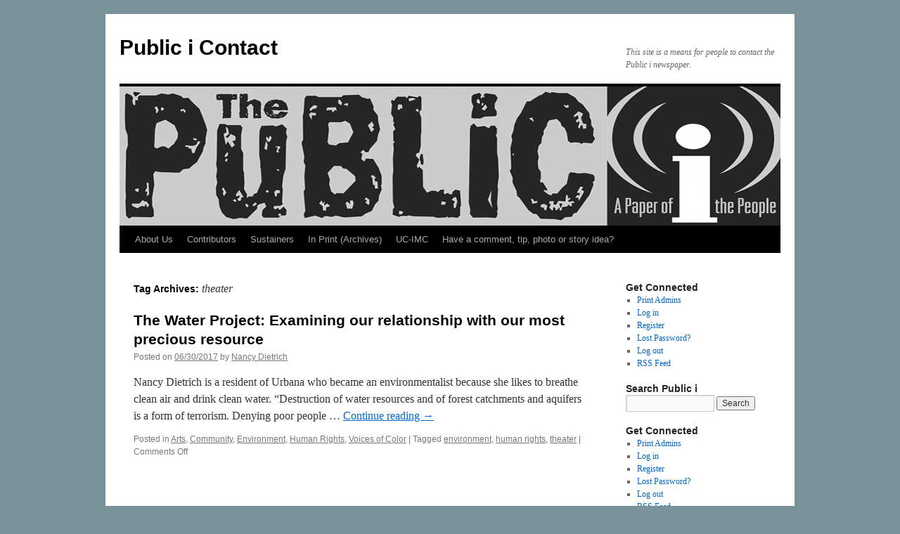

--- FILE ---
content_type: text/html; charset=UTF-8
request_url: https://publici.ucimc.org/tag/theater/
body_size: 8318
content:
<!DOCTYPE html>
<html lang="en-US">
<head>
<meta charset="UTF-8" />
<title>
theater | Public i Contact	</title>
<link rel="profile" href="http://gmpg.org/xfn/11" />
<link rel="stylesheet" type="text/css" media="all" href="https://publici.ucimc.org/wp-content/themes/twentyten/style.css?ver=20190507" />
<link rel="pingback" href="https://publici.ucimc.org/xmlrpc.php">
<meta name='robots' content='max-image-preview:large' />
<link rel="alternate" type="application/rss+xml" title="Public i Contact &raquo; Feed" href="https://publici.ucimc.org/feed/" />
<link rel="alternate" type="application/rss+xml" title="Public i Contact &raquo; Comments Feed" href="https://publici.ucimc.org/comments/feed/" />
<link rel="alternate" type="application/rss+xml" title="Public i Contact &raquo; theater Tag Feed" href="https://publici.ucimc.org/tag/theater/feed/" />
<style id='wp-img-auto-sizes-contain-inline-css' type='text/css'>
img:is([sizes=auto i],[sizes^="auto," i]){contain-intrinsic-size:3000px 1500px}
/*# sourceURL=wp-img-auto-sizes-contain-inline-css */
</style>
<style id='wp-emoji-styles-inline-css' type='text/css'>

	img.wp-smiley, img.emoji {
		display: inline !important;
		border: none !important;
		box-shadow: none !important;
		height: 1em !important;
		width: 1em !important;
		margin: 0 0.07em !important;
		vertical-align: -0.1em !important;
		background: none !important;
		padding: 0 !important;
	}
/*# sourceURL=wp-emoji-styles-inline-css */
</style>
<style id='wp-block-library-inline-css' type='text/css'>
:root{--wp-block-synced-color:#7a00df;--wp-block-synced-color--rgb:122,0,223;--wp-bound-block-color:var(--wp-block-synced-color);--wp-editor-canvas-background:#ddd;--wp-admin-theme-color:#007cba;--wp-admin-theme-color--rgb:0,124,186;--wp-admin-theme-color-darker-10:#006ba1;--wp-admin-theme-color-darker-10--rgb:0,107,160.5;--wp-admin-theme-color-darker-20:#005a87;--wp-admin-theme-color-darker-20--rgb:0,90,135;--wp-admin-border-width-focus:2px}@media (min-resolution:192dpi){:root{--wp-admin-border-width-focus:1.5px}}.wp-element-button{cursor:pointer}:root .has-very-light-gray-background-color{background-color:#eee}:root .has-very-dark-gray-background-color{background-color:#313131}:root .has-very-light-gray-color{color:#eee}:root .has-very-dark-gray-color{color:#313131}:root .has-vivid-green-cyan-to-vivid-cyan-blue-gradient-background{background:linear-gradient(135deg,#00d084,#0693e3)}:root .has-purple-crush-gradient-background{background:linear-gradient(135deg,#34e2e4,#4721fb 50%,#ab1dfe)}:root .has-hazy-dawn-gradient-background{background:linear-gradient(135deg,#faaca8,#dad0ec)}:root .has-subdued-olive-gradient-background{background:linear-gradient(135deg,#fafae1,#67a671)}:root .has-atomic-cream-gradient-background{background:linear-gradient(135deg,#fdd79a,#004a59)}:root .has-nightshade-gradient-background{background:linear-gradient(135deg,#330968,#31cdcf)}:root .has-midnight-gradient-background{background:linear-gradient(135deg,#020381,#2874fc)}:root{--wp--preset--font-size--normal:16px;--wp--preset--font-size--huge:42px}.has-regular-font-size{font-size:1em}.has-larger-font-size{font-size:2.625em}.has-normal-font-size{font-size:var(--wp--preset--font-size--normal)}.has-huge-font-size{font-size:var(--wp--preset--font-size--huge)}.has-text-align-center{text-align:center}.has-text-align-left{text-align:left}.has-text-align-right{text-align:right}.has-fit-text{white-space:nowrap!important}#end-resizable-editor-section{display:none}.aligncenter{clear:both}.items-justified-left{justify-content:flex-start}.items-justified-center{justify-content:center}.items-justified-right{justify-content:flex-end}.items-justified-space-between{justify-content:space-between}.screen-reader-text{border:0;clip-path:inset(50%);height:1px;margin:-1px;overflow:hidden;padding:0;position:absolute;width:1px;word-wrap:normal!important}.screen-reader-text:focus{background-color:#ddd;clip-path:none;color:#444;display:block;font-size:1em;height:auto;left:5px;line-height:normal;padding:15px 23px 14px;text-decoration:none;top:5px;width:auto;z-index:100000}html :where(.has-border-color){border-style:solid}html :where([style*=border-top-color]){border-top-style:solid}html :where([style*=border-right-color]){border-right-style:solid}html :where([style*=border-bottom-color]){border-bottom-style:solid}html :where([style*=border-left-color]){border-left-style:solid}html :where([style*=border-width]){border-style:solid}html :where([style*=border-top-width]){border-top-style:solid}html :where([style*=border-right-width]){border-right-style:solid}html :where([style*=border-bottom-width]){border-bottom-style:solid}html :where([style*=border-left-width]){border-left-style:solid}html :where(img[class*=wp-image-]){height:auto;max-width:100%}:where(figure){margin:0 0 1em}html :where(.is-position-sticky){--wp-admin--admin-bar--position-offset:var(--wp-admin--admin-bar--height,0px)}@media screen and (max-width:600px){html :where(.is-position-sticky){--wp-admin--admin-bar--position-offset:0px}}

/*# sourceURL=wp-block-library-inline-css */
</style><style id='global-styles-inline-css' type='text/css'>
:root{--wp--preset--aspect-ratio--square: 1;--wp--preset--aspect-ratio--4-3: 4/3;--wp--preset--aspect-ratio--3-4: 3/4;--wp--preset--aspect-ratio--3-2: 3/2;--wp--preset--aspect-ratio--2-3: 2/3;--wp--preset--aspect-ratio--16-9: 16/9;--wp--preset--aspect-ratio--9-16: 9/16;--wp--preset--color--black: #000;--wp--preset--color--cyan-bluish-gray: #abb8c3;--wp--preset--color--white: #fff;--wp--preset--color--pale-pink: #f78da7;--wp--preset--color--vivid-red: #cf2e2e;--wp--preset--color--luminous-vivid-orange: #ff6900;--wp--preset--color--luminous-vivid-amber: #fcb900;--wp--preset--color--light-green-cyan: #7bdcb5;--wp--preset--color--vivid-green-cyan: #00d084;--wp--preset--color--pale-cyan-blue: #8ed1fc;--wp--preset--color--vivid-cyan-blue: #0693e3;--wp--preset--color--vivid-purple: #9b51e0;--wp--preset--color--blue: #0066cc;--wp--preset--color--medium-gray: #666;--wp--preset--color--light-gray: #f1f1f1;--wp--preset--gradient--vivid-cyan-blue-to-vivid-purple: linear-gradient(135deg,rgb(6,147,227) 0%,rgb(155,81,224) 100%);--wp--preset--gradient--light-green-cyan-to-vivid-green-cyan: linear-gradient(135deg,rgb(122,220,180) 0%,rgb(0,208,130) 100%);--wp--preset--gradient--luminous-vivid-amber-to-luminous-vivid-orange: linear-gradient(135deg,rgb(252,185,0) 0%,rgb(255,105,0) 100%);--wp--preset--gradient--luminous-vivid-orange-to-vivid-red: linear-gradient(135deg,rgb(255,105,0) 0%,rgb(207,46,46) 100%);--wp--preset--gradient--very-light-gray-to-cyan-bluish-gray: linear-gradient(135deg,rgb(238,238,238) 0%,rgb(169,184,195) 100%);--wp--preset--gradient--cool-to-warm-spectrum: linear-gradient(135deg,rgb(74,234,220) 0%,rgb(151,120,209) 20%,rgb(207,42,186) 40%,rgb(238,44,130) 60%,rgb(251,105,98) 80%,rgb(254,248,76) 100%);--wp--preset--gradient--blush-light-purple: linear-gradient(135deg,rgb(255,206,236) 0%,rgb(152,150,240) 100%);--wp--preset--gradient--blush-bordeaux: linear-gradient(135deg,rgb(254,205,165) 0%,rgb(254,45,45) 50%,rgb(107,0,62) 100%);--wp--preset--gradient--luminous-dusk: linear-gradient(135deg,rgb(255,203,112) 0%,rgb(199,81,192) 50%,rgb(65,88,208) 100%);--wp--preset--gradient--pale-ocean: linear-gradient(135deg,rgb(255,245,203) 0%,rgb(182,227,212) 50%,rgb(51,167,181) 100%);--wp--preset--gradient--electric-grass: linear-gradient(135deg,rgb(202,248,128) 0%,rgb(113,206,126) 100%);--wp--preset--gradient--midnight: linear-gradient(135deg,rgb(2,3,129) 0%,rgb(40,116,252) 100%);--wp--preset--font-size--small: 13px;--wp--preset--font-size--medium: 20px;--wp--preset--font-size--large: 36px;--wp--preset--font-size--x-large: 42px;--wp--preset--spacing--20: 0.44rem;--wp--preset--spacing--30: 0.67rem;--wp--preset--spacing--40: 1rem;--wp--preset--spacing--50: 1.5rem;--wp--preset--spacing--60: 2.25rem;--wp--preset--spacing--70: 3.38rem;--wp--preset--spacing--80: 5.06rem;--wp--preset--shadow--natural: 6px 6px 9px rgba(0, 0, 0, 0.2);--wp--preset--shadow--deep: 12px 12px 50px rgba(0, 0, 0, 0.4);--wp--preset--shadow--sharp: 6px 6px 0px rgba(0, 0, 0, 0.2);--wp--preset--shadow--outlined: 6px 6px 0px -3px rgb(255, 255, 255), 6px 6px rgb(0, 0, 0);--wp--preset--shadow--crisp: 6px 6px 0px rgb(0, 0, 0);}:where(.is-layout-flex){gap: 0.5em;}:where(.is-layout-grid){gap: 0.5em;}body .is-layout-flex{display: flex;}.is-layout-flex{flex-wrap: wrap;align-items: center;}.is-layout-flex > :is(*, div){margin: 0;}body .is-layout-grid{display: grid;}.is-layout-grid > :is(*, div){margin: 0;}:where(.wp-block-columns.is-layout-flex){gap: 2em;}:where(.wp-block-columns.is-layout-grid){gap: 2em;}:where(.wp-block-post-template.is-layout-flex){gap: 1.25em;}:where(.wp-block-post-template.is-layout-grid){gap: 1.25em;}.has-black-color{color: var(--wp--preset--color--black) !important;}.has-cyan-bluish-gray-color{color: var(--wp--preset--color--cyan-bluish-gray) !important;}.has-white-color{color: var(--wp--preset--color--white) !important;}.has-pale-pink-color{color: var(--wp--preset--color--pale-pink) !important;}.has-vivid-red-color{color: var(--wp--preset--color--vivid-red) !important;}.has-luminous-vivid-orange-color{color: var(--wp--preset--color--luminous-vivid-orange) !important;}.has-luminous-vivid-amber-color{color: var(--wp--preset--color--luminous-vivid-amber) !important;}.has-light-green-cyan-color{color: var(--wp--preset--color--light-green-cyan) !important;}.has-vivid-green-cyan-color{color: var(--wp--preset--color--vivid-green-cyan) !important;}.has-pale-cyan-blue-color{color: var(--wp--preset--color--pale-cyan-blue) !important;}.has-vivid-cyan-blue-color{color: var(--wp--preset--color--vivid-cyan-blue) !important;}.has-vivid-purple-color{color: var(--wp--preset--color--vivid-purple) !important;}.has-black-background-color{background-color: var(--wp--preset--color--black) !important;}.has-cyan-bluish-gray-background-color{background-color: var(--wp--preset--color--cyan-bluish-gray) !important;}.has-white-background-color{background-color: var(--wp--preset--color--white) !important;}.has-pale-pink-background-color{background-color: var(--wp--preset--color--pale-pink) !important;}.has-vivid-red-background-color{background-color: var(--wp--preset--color--vivid-red) !important;}.has-luminous-vivid-orange-background-color{background-color: var(--wp--preset--color--luminous-vivid-orange) !important;}.has-luminous-vivid-amber-background-color{background-color: var(--wp--preset--color--luminous-vivid-amber) !important;}.has-light-green-cyan-background-color{background-color: var(--wp--preset--color--light-green-cyan) !important;}.has-vivid-green-cyan-background-color{background-color: var(--wp--preset--color--vivid-green-cyan) !important;}.has-pale-cyan-blue-background-color{background-color: var(--wp--preset--color--pale-cyan-blue) !important;}.has-vivid-cyan-blue-background-color{background-color: var(--wp--preset--color--vivid-cyan-blue) !important;}.has-vivid-purple-background-color{background-color: var(--wp--preset--color--vivid-purple) !important;}.has-black-border-color{border-color: var(--wp--preset--color--black) !important;}.has-cyan-bluish-gray-border-color{border-color: var(--wp--preset--color--cyan-bluish-gray) !important;}.has-white-border-color{border-color: var(--wp--preset--color--white) !important;}.has-pale-pink-border-color{border-color: var(--wp--preset--color--pale-pink) !important;}.has-vivid-red-border-color{border-color: var(--wp--preset--color--vivid-red) !important;}.has-luminous-vivid-orange-border-color{border-color: var(--wp--preset--color--luminous-vivid-orange) !important;}.has-luminous-vivid-amber-border-color{border-color: var(--wp--preset--color--luminous-vivid-amber) !important;}.has-light-green-cyan-border-color{border-color: var(--wp--preset--color--light-green-cyan) !important;}.has-vivid-green-cyan-border-color{border-color: var(--wp--preset--color--vivid-green-cyan) !important;}.has-pale-cyan-blue-border-color{border-color: var(--wp--preset--color--pale-cyan-blue) !important;}.has-vivid-cyan-blue-border-color{border-color: var(--wp--preset--color--vivid-cyan-blue) !important;}.has-vivid-purple-border-color{border-color: var(--wp--preset--color--vivid-purple) !important;}.has-vivid-cyan-blue-to-vivid-purple-gradient-background{background: var(--wp--preset--gradient--vivid-cyan-blue-to-vivid-purple) !important;}.has-light-green-cyan-to-vivid-green-cyan-gradient-background{background: var(--wp--preset--gradient--light-green-cyan-to-vivid-green-cyan) !important;}.has-luminous-vivid-amber-to-luminous-vivid-orange-gradient-background{background: var(--wp--preset--gradient--luminous-vivid-amber-to-luminous-vivid-orange) !important;}.has-luminous-vivid-orange-to-vivid-red-gradient-background{background: var(--wp--preset--gradient--luminous-vivid-orange-to-vivid-red) !important;}.has-very-light-gray-to-cyan-bluish-gray-gradient-background{background: var(--wp--preset--gradient--very-light-gray-to-cyan-bluish-gray) !important;}.has-cool-to-warm-spectrum-gradient-background{background: var(--wp--preset--gradient--cool-to-warm-spectrum) !important;}.has-blush-light-purple-gradient-background{background: var(--wp--preset--gradient--blush-light-purple) !important;}.has-blush-bordeaux-gradient-background{background: var(--wp--preset--gradient--blush-bordeaux) !important;}.has-luminous-dusk-gradient-background{background: var(--wp--preset--gradient--luminous-dusk) !important;}.has-pale-ocean-gradient-background{background: var(--wp--preset--gradient--pale-ocean) !important;}.has-electric-grass-gradient-background{background: var(--wp--preset--gradient--electric-grass) !important;}.has-midnight-gradient-background{background: var(--wp--preset--gradient--midnight) !important;}.has-small-font-size{font-size: var(--wp--preset--font-size--small) !important;}.has-medium-font-size{font-size: var(--wp--preset--font-size--medium) !important;}.has-large-font-size{font-size: var(--wp--preset--font-size--large) !important;}.has-x-large-font-size{font-size: var(--wp--preset--font-size--x-large) !important;}
/*# sourceURL=global-styles-inline-css */
</style>

<style id='classic-theme-styles-inline-css' type='text/css'>
/*! This file is auto-generated */
.wp-block-button__link{color:#fff;background-color:#32373c;border-radius:9999px;box-shadow:none;text-decoration:none;padding:calc(.667em + 2px) calc(1.333em + 2px);font-size:1.125em}.wp-block-file__button{background:#32373c;color:#fff;text-decoration:none}
/*# sourceURL=/wp-includes/css/classic-themes.min.css */
</style>
<link rel='stylesheet' id='mpp_gutenberg-css' href='https://publici.ucimc.org/wp-content/plugins/metronet-profile-picture/dist/blocks.style.build.css?ver=2.6.3' type='text/css' media='all' />
<link rel='stylesheet' id='cfblbcss-css' href='https://publici.ucimc.org/wp-content/plugins/cardoza-facebook-like-box/cardozafacebook.css?ver=6.9' type='text/css' media='all' />
<link rel='stylesheet' id='twentyten-block-style-css' href='https://publici.ucimc.org/wp-content/themes/twentyten/blocks.css?ver=20181218' type='text/css' media='all' />
<script type="text/javascript" src="https://publici.ucimc.org/wp-includes/js/jquery/jquery.min.js?ver=3.7.1" id="jquery-core-js"></script>
<script type="text/javascript" src="https://publici.ucimc.org/wp-includes/js/jquery/jquery-migrate.min.js?ver=3.4.1" id="jquery-migrate-js"></script>
<script type="text/javascript" src="https://publici.ucimc.org/wp-content/plugins/cardoza-facebook-like-box/cardozafacebook.js?ver=6.9" id="cfblbjs-js"></script>
<link rel="https://api.w.org/" href="https://publici.ucimc.org/wp-json/" /><link rel="alternate" title="JSON" type="application/json" href="https://publici.ucimc.org/wp-json/wp/v2/tags/599" /><link rel="EditURI" type="application/rsd+xml" title="RSD" href="https://publici.ucimc.org/xmlrpc.php?rsd" />
<meta name="generator" content="WordPress 6.9" />
<style type="text/css" id="custom-background-css">
body.custom-background { background-color: #7a9299; }
</style>
	<link rel="icon" href="https://publici.ucimc.org/wp-content/uploads/2020/02/cropped-Indymedia-32x32.jpg" sizes="32x32" />
<link rel="icon" href="https://publici.ucimc.org/wp-content/uploads/2020/02/cropped-Indymedia-192x192.jpg" sizes="192x192" />
<link rel="apple-touch-icon" href="https://publici.ucimc.org/wp-content/uploads/2020/02/cropped-Indymedia-180x180.jpg" />
<meta name="msapplication-TileImage" content="https://publici.ucimc.org/wp-content/uploads/2020/02/cropped-Indymedia-270x270.jpg" />
</head>

<body class="archive tag tag-theater tag-599 custom-background wp-theme-twentyten">
<div id="wrapper" class="hfeed">
	<div id="header">
		<div id="masthead">
			<div id="branding" role="banner">
								<div id="site-title">
					<span>
						<a href="https://publici.ucimc.org/" title="Public i Contact" rel="home">Public i Contact</a>
					</span>
				</div>
				<div id="site-description">This site is a means for people to contact the Public i newspaper.</div>

									<img src="https://publici.ucimc.org/wp-content/uploads/2011/08/PiMasthead1.jpeg" width="940" height="198" alt="" />
								</div><!-- #branding -->

			<div id="access" role="navigation">
								<div class="skip-link screen-reader-text"><a href="#content" title="Skip to content">Skip to content</a></div>
				<div class="menu-header"><ul id="menu-main-menu" class="menu"><li id="menu-item-15" class="menu-item menu-item-type-post_type menu-item-object-page menu-item-15"><a href="https://publici.ucimc.org/about/">About Us</a></li>
<li id="menu-item-2620" class="menu-item menu-item-type-post_type menu-item-object-page menu-item-2620"><a href="https://publici.ucimc.org/contributors/">Contributors</a></li>
<li id="menu-item-12" class="menu-item menu-item-type-post_type menu-item-object-page menu-item-12"><a href="https://publici.ucimc.org/sustainers/">Sustainers</a></li>
<li id="menu-item-2648" class="menu-item menu-item-type-post_type menu-item-object-page menu-item-2648"><a href="https://publici.ucimc.org/pdfs/">In Print (Archives)</a></li>
<li id="menu-item-2633" class="menu-item menu-item-type-custom menu-item-object-custom menu-item-2633"><a target="_blank" href="https://www.ucimc.org/">UC-IMC</a></li>
<li id="menu-item-50929" class="menu-item menu-item-type-post_type menu-item-object-page menu-item-50929"><a href="https://publici.ucimc.org/have-a-comment-tip-photo-or-story-idea/">Have a comment, tip, photo or story idea?</a></li>
</ul></div>			</div><!-- #access -->
		</div><!-- #masthead -->
	</div><!-- #header -->

	<div id="main">

		<div id="container">
			<div id="content" role="main">

				<h1 class="page-title">
				Tag Archives: <span>theater</span>				</h1>

				



	
			<div id="post-53808" class="post-53808 post type-post status-publish format-standard hentry category-arts category-community category-environment-2 category-human-rights category-voices-of-color tag-environment tag-human-rights tag-theater">
			<h2 class="entry-title"><a href="https://publici.ucimc.org/2017/06/the-water-project-examining-our-relationship-with-our-most-precious-resource/" rel="bookmark">The Water Project: Examining our relationship with our most precious resource</a></h2>

			<div class="entry-meta">
				<span class="meta-prep meta-prep-author">Posted on</span> <a href="https://publici.ucimc.org/2017/06/the-water-project-examining-our-relationship-with-our-most-precious-resource/" title="1:25 am" rel="bookmark"><span class="entry-date">06/30/2017</span></a> <span class="meta-sep">by</span> <span class="author vcard"><a class="url fn n" href="https://publici.ucimc.org/author/dietrich/" title="View all posts by Nancy Dietrich">Nancy Dietrich</a></span>			</div><!-- .entry-meta -->

					<div class="entry-summary">
				<p>Nancy Dietrich is a resident of Urbana who became an environmentalist because she likes to breathe clean air and drink clean water. “Destruction of water resources and of forest catchments and aquifers is a form of terrorism. Denying poor people &hellip; <a href="https://publici.ucimc.org/2017/06/the-water-project-examining-our-relationship-with-our-most-precious-resource/">Continue reading <span class="meta-nav">&rarr;</span></a></p>
			</div><!-- .entry-summary -->
	
			<div class="entry-utility">
									<span class="cat-links">
						<span class="entry-utility-prep entry-utility-prep-cat-links">Posted in</span> <a href="https://publici.ucimc.org/category/section/arts/" rel="category tag">Arts</a>, <a href="https://publici.ucimc.org/category/community/" rel="category tag">Community</a>, <a href="https://publici.ucimc.org/category/environment-2/" rel="category tag">Environment</a>, <a href="https://publici.ucimc.org/category/section/human-rights/" rel="category tag">Human Rights</a>, <a href="https://publici.ucimc.org/category/section/voices-of-color/" rel="category tag">Voices of Color</a>					</span>
					<span class="meta-sep">|</span>
												<span class="tag-links">
					<span class="entry-utility-prep entry-utility-prep-tag-links">Tagged</span> <a href="https://publici.ucimc.org/tag/environment/" rel="tag">environment</a>, <a href="https://publici.ucimc.org/tag/human-rights/" rel="tag">human rights</a>, <a href="https://publici.ucimc.org/tag/theater/" rel="tag">theater</a>				</span>
				<span class="meta-sep">|</span>
								<span class="comments-link"><span>Comments Off<span class="screen-reader-text"> on The Water Project: Examining our relationship with our most precious resource</span></span></span>
							</div><!-- .entry-utility -->
		</div><!-- #post-53808 -->

		
	

			</div><!-- #content -->
		</div><!-- #container -->


		<div id="primary" class="widget-area" role="complementary">
			<ul class="xoxo">

<li id="nav_menu-3" class="widget-container widget_nav_menu"><h3 class="widget-title">Get Connected</h3><div class="menu-get-connected-container"><ul id="menu-get-connected" class="menu"><li id="menu-item-47778" class="menu-item menu-item-type-custom menu-item-object-custom menu-item-47778"><a href="http://publici.ucimc.org/wp-admin/">Print Admins</a></li>
<li id="menu-item-47781" class="menu-item menu-item-type-custom menu-item-object-custom menu-item-47781"><a href="http://publici.ucimc.org/wp-login.php">Log in</a></li>
<li id="menu-item-47782" class="menu-item menu-item-type-custom menu-item-object-custom menu-item-47782"><a href="http://publici.ucimc.org/wp-login.php?action=register">Register</a></li>
<li id="menu-item-47783" class="menu-item menu-item-type-custom menu-item-object-custom menu-item-47783"><a href="http://publici.ucimc.org/wp-login.php?action=lostpassword">Lost Password?</a></li>
<li id="menu-item-47779" class="menu-item menu-item-type-custom menu-item-object-custom menu-item-47779"><a href="http://publici.ucimc.org/wp-login.php?action=logout&#038;_wpnonce=5d44154be8">Log out</a></li>
<li id="menu-item-47780" class="menu-item menu-item-type-custom menu-item-object-custom menu-item-47780"><a href="http://publici.ucimc.org/feed/">RSS Feed</a></li>
</ul></div></li><li id="search-3" class="widget-container widget_search"><h3 class="widget-title">Search Public i</h3><form role="search" method="get" id="searchform" class="searchform" action="https://publici.ucimc.org/">
				<div>
					<label class="screen-reader-text" for="s">Search for:</label>
					<input type="text" value="" name="s" id="s" />
					<input type="submit" id="searchsubmit" value="Search" />
				</div>
			</form></li><li id="nav_menu-3" class="widget-container widget_nav_menu"><h3 class="widget-title">Get Connected</h3><div class="menu-get-connected-container"><ul id="menu-get-connected-1" class="menu"><li class="menu-item menu-item-type-custom menu-item-object-custom menu-item-47778"><a href="http://publici.ucimc.org/wp-admin/">Print Admins</a></li>
<li class="menu-item menu-item-type-custom menu-item-object-custom menu-item-47781"><a href="http://publici.ucimc.org/wp-login.php">Log in</a></li>
<li class="menu-item menu-item-type-custom menu-item-object-custom menu-item-47782"><a href="http://publici.ucimc.org/wp-login.php?action=register">Register</a></li>
<li class="menu-item menu-item-type-custom menu-item-object-custom menu-item-47783"><a href="http://publici.ucimc.org/wp-login.php?action=lostpassword">Lost Password?</a></li>
<li class="menu-item menu-item-type-custom menu-item-object-custom menu-item-47779"><a href="http://publici.ucimc.org/wp-login.php?action=logout&#038;_wpnonce=5d44154be8">Log out</a></li>
<li class="menu-item menu-item-type-custom menu-item-object-custom menu-item-47780"><a href="http://publici.ucimc.org/feed/">RSS Feed</a></li>
</ul></div></li><li id="archives-3" class="widget-container widget_archive"><h3 class="widget-title">Archives</h3>
			<ul>
					<li><a href='https://publici.ucimc.org/2026/01/'>January 2026</a></li>
	<li><a href='https://publici.ucimc.org/2025/10/'>October 2025</a></li>
	<li><a href='https://publici.ucimc.org/2025/08/'>August 2025</a></li>
	<li><a href='https://publici.ucimc.org/2025/06/'>June 2025</a></li>
	<li><a href='https://publici.ucimc.org/2025/05/'>May 2025</a></li>
	<li><a href='https://publici.ucimc.org/2025/02/'>February 2025</a></li>
	<li><a href='https://publici.ucimc.org/2024/12/'>December 2024</a></li>
	<li><a href='https://publici.ucimc.org/2024/10/'>October 2024</a></li>
	<li><a href='https://publici.ucimc.org/2024/07/'>July 2024</a></li>
	<li><a href='https://publici.ucimc.org/2024/05/'>May 2024</a></li>
	<li><a href='https://publici.ucimc.org/2024/04/'>April 2024</a></li>
	<li><a href='https://publici.ucimc.org/2024/02/'>February 2024</a></li>
	<li><a href='https://publici.ucimc.org/2023/11/'>November 2023</a></li>
	<li><a href='https://publici.ucimc.org/2023/08/'>August 2023</a></li>
	<li><a href='https://publici.ucimc.org/2023/07/'>July 2023</a></li>
	<li><a href='https://publici.ucimc.org/2023/05/'>May 2023</a></li>
	<li><a href='https://publici.ucimc.org/2023/04/'>April 2023</a></li>
	<li><a href='https://publici.ucimc.org/2023/02/'>February 2023</a></li>
	<li><a href='https://publici.ucimc.org/2022/12/'>December 2022</a></li>
	<li><a href='https://publici.ucimc.org/2022/11/'>November 2022</a></li>
	<li><a href='https://publici.ucimc.org/2022/09/'>September 2022</a></li>
	<li><a href='https://publici.ucimc.org/2022/06/'>June 2022</a></li>
	<li><a href='https://publici.ucimc.org/2022/05/'>May 2022</a></li>
	<li><a href='https://publici.ucimc.org/2022/03/'>March 2022</a></li>
	<li><a href='https://publici.ucimc.org/2022/02/'>February 2022</a></li>
	<li><a href='https://publici.ucimc.org/2021/11/'>November 2021</a></li>
	<li><a href='https://publici.ucimc.org/2021/09/'>September 2021</a></li>
	<li><a href='https://publici.ucimc.org/2021/08/'>August 2021</a></li>
	<li><a href='https://publici.ucimc.org/2021/07/'>July 2021</a></li>
	<li><a href='https://publici.ucimc.org/2021/05/'>May 2021</a></li>
	<li><a href='https://publici.ucimc.org/2021/04/'>April 2021</a></li>
	<li><a href='https://publici.ucimc.org/2021/02/'>February 2021</a></li>
	<li><a href='https://publici.ucimc.org/2021/01/'>January 2021</a></li>
	<li><a href='https://publici.ucimc.org/2020/12/'>December 2020</a></li>
	<li><a href='https://publici.ucimc.org/2020/10/'>October 2020</a></li>
	<li><a href='https://publici.ucimc.org/2020/09/'>September 2020</a></li>
	<li><a href='https://publici.ucimc.org/2020/07/'>July 2020</a></li>
	<li><a href='https://publici.ucimc.org/2020/06/'>June 2020</a></li>
	<li><a href='https://publici.ucimc.org/2020/05/'>May 2020</a></li>
	<li><a href='https://publici.ucimc.org/2020/04/'>April 2020</a></li>
	<li><a href='https://publici.ucimc.org/2020/03/'>March 2020</a></li>
	<li><a href='https://publici.ucimc.org/2019/12/'>December 2019</a></li>
	<li><a href='https://publici.ucimc.org/2019/11/'>November 2019</a></li>
	<li><a href='https://publici.ucimc.org/2019/09/'>September 2019</a></li>
	<li><a href='https://publici.ucimc.org/2019/06/'>June 2019</a></li>
	<li><a href='https://publici.ucimc.org/2019/05/'>May 2019</a></li>
	<li><a href='https://publici.ucimc.org/2019/04/'>April 2019</a></li>
	<li><a href='https://publici.ucimc.org/2019/03/'>March 2019</a></li>
	<li><a href='https://publici.ucimc.org/2018/12/'>December 2018</a></li>
	<li><a href='https://publici.ucimc.org/2018/11/'>November 2018</a></li>
	<li><a href='https://publici.ucimc.org/2018/09/'>September 2018</a></li>
	<li><a href='https://publici.ucimc.org/2018/06/'>June 2018</a></li>
	<li><a href='https://publici.ucimc.org/2018/05/'>May 2018</a></li>
	<li><a href='https://publici.ucimc.org/2018/03/'>March 2018</a></li>
	<li><a href='https://publici.ucimc.org/2018/02/'>February 2018</a></li>
	<li><a href='https://publici.ucimc.org/2018/01/'>January 2018</a></li>
	<li><a href='https://publici.ucimc.org/2017/12/'>December 2017</a></li>
	<li><a href='https://publici.ucimc.org/2017/10/'>October 2017</a></li>
	<li><a href='https://publici.ucimc.org/2017/09/'>September 2017</a></li>
	<li><a href='https://publici.ucimc.org/2017/08/'>August 2017</a></li>
	<li><a href='https://publici.ucimc.org/2017/07/'>July 2017</a></li>
	<li><a href='https://publici.ucimc.org/2017/06/'>June 2017</a></li>
	<li><a href='https://publici.ucimc.org/2017/05/'>May 2017</a></li>
	<li><a href='https://publici.ucimc.org/2017/04/'>April 2017</a></li>
	<li><a href='https://publici.ucimc.org/2017/02/'>February 2017</a></li>
	<li><a href='https://publici.ucimc.org/2017/01/'>January 2017</a></li>
	<li><a href='https://publici.ucimc.org/2016/12/'>December 2016</a></li>
	<li><a href='https://publici.ucimc.org/2016/11/'>November 2016</a></li>
	<li><a href='https://publici.ucimc.org/2016/10/'>October 2016</a></li>
	<li><a href='https://publici.ucimc.org/2016/09/'>September 2016</a></li>
	<li><a href='https://publici.ucimc.org/2016/08/'>August 2016</a></li>
	<li><a href='https://publici.ucimc.org/2016/07/'>July 2016</a></li>
	<li><a href='https://publici.ucimc.org/2016/06/'>June 2016</a></li>
	<li><a href='https://publici.ucimc.org/2016/05/'>May 2016</a></li>
	<li><a href='https://publici.ucimc.org/2016/04/'>April 2016</a></li>
	<li><a href='https://publici.ucimc.org/2016/03/'>March 2016</a></li>
	<li><a href='https://publici.ucimc.org/2016/01/'>January 2016</a></li>
	<li><a href='https://publici.ucimc.org/2015/11/'>November 2015</a></li>
	<li><a href='https://publici.ucimc.org/2015/10/'>October 2015</a></li>
	<li><a href='https://publici.ucimc.org/2015/09/'>September 2015</a></li>
	<li><a href='https://publici.ucimc.org/2015/08/'>August 2015</a></li>
	<li><a href='https://publici.ucimc.org/2015/07/'>July 2015</a></li>
	<li><a href='https://publici.ucimc.org/2015/05/'>May 2015</a></li>
	<li><a href='https://publici.ucimc.org/2015/04/'>April 2015</a></li>
	<li><a href='https://publici.ucimc.org/2015/03/'>March 2015</a></li>
	<li><a href='https://publici.ucimc.org/2015/02/'>February 2015</a></li>
	<li><a href='https://publici.ucimc.org/2015/01/'>January 2015</a></li>
	<li><a href='https://publici.ucimc.org/2014/11/'>November 2014</a></li>
	<li><a href='https://publici.ucimc.org/2014/10/'>October 2014</a></li>
	<li><a href='https://publici.ucimc.org/2014/09/'>September 2014</a></li>
	<li><a href='https://publici.ucimc.org/2014/08/'>August 2014</a></li>
	<li><a href='https://publici.ucimc.org/2014/07/'>July 2014</a></li>
	<li><a href='https://publici.ucimc.org/2014/06/'>June 2014</a></li>
	<li><a href='https://publici.ucimc.org/2014/05/'>May 2014</a></li>
	<li><a href='https://publici.ucimc.org/2014/03/'>March 2014</a></li>
	<li><a href='https://publici.ucimc.org/2014/02/'>February 2014</a></li>
	<li><a href='https://publici.ucimc.org/2014/01/'>January 2014</a></li>
	<li><a href='https://publici.ucimc.org/2013/12/'>December 2013</a></li>
	<li><a href='https://publici.ucimc.org/2013/11/'>November 2013</a></li>
	<li><a href='https://publici.ucimc.org/2013/10/'>October 2013</a></li>
	<li><a href='https://publici.ucimc.org/2013/09/'>September 2013</a></li>
	<li><a href='https://publici.ucimc.org/2013/08/'>August 2013</a></li>
	<li><a href='https://publici.ucimc.org/2013/07/'>July 2013</a></li>
	<li><a href='https://publici.ucimc.org/2013/05/'>May 2013</a></li>
	<li><a href='https://publici.ucimc.org/2013/04/'>April 2013</a></li>
	<li><a href='https://publici.ucimc.org/2013/03/'>March 2013</a></li>
	<li><a href='https://publici.ucimc.org/2013/02/'>February 2013</a></li>
	<li><a href='https://publici.ucimc.org/2013/01/'>January 2013</a></li>
	<li><a href='https://publici.ucimc.org/2012/11/'>November 2012</a></li>
	<li><a href='https://publici.ucimc.org/2012/10/'>October 2012</a></li>
	<li><a href='https://publici.ucimc.org/2012/09/'>September 2012</a></li>
	<li><a href='https://publici.ucimc.org/2012/08/'>August 2012</a></li>
	<li><a href='https://publici.ucimc.org/2012/07/'>July 2012</a></li>
	<li><a href='https://publici.ucimc.org/2012/06/'>June 2012</a></li>
	<li><a href='https://publici.ucimc.org/2012/05/'>May 2012</a></li>
	<li><a href='https://publici.ucimc.org/2012/04/'>April 2012</a></li>
	<li><a href='https://publici.ucimc.org/2012/03/'>March 2012</a></li>
	<li><a href='https://publici.ucimc.org/2012/02/'>February 2012</a></li>
	<li><a href='https://publici.ucimc.org/2012/01/'>January 2012</a></li>
	<li><a href='https://publici.ucimc.org/2011/12/'>December 2011</a></li>
	<li><a href='https://publici.ucimc.org/2011/11/'>November 2011</a></li>
	<li><a href='https://publici.ucimc.org/2011/10/'>October 2011</a></li>
	<li><a href='https://publici.ucimc.org/2011/09/'>September 2011</a></li>
	<li><a href='https://publici.ucimc.org/2011/08/'>August 2011</a></li>
	<li><a href='https://publici.ucimc.org/2011/07/'>July 2011</a></li>
	<li><a href='https://publici.ucimc.org/2011/06/'>June 2011</a></li>
	<li><a href='https://publici.ucimc.org/2011/05/'>May 2011</a></li>
	<li><a href='https://publici.ucimc.org/2011/04/'>April 2011</a></li>
	<li><a href='https://publici.ucimc.org/2011/03/'>March 2011</a></li>
	<li><a href='https://publici.ucimc.org/2011/02/'>February 2011</a></li>
	<li><a href='https://publici.ucimc.org/2011/01/'>January 2011</a></li>
	<li><a href='https://publici.ucimc.org/2010/11/'>November 2010</a></li>
	<li><a href='https://publici.ucimc.org/2010/10/'>October 2010</a></li>
	<li><a href='https://publici.ucimc.org/2010/09/'>September 2010</a></li>
	<li><a href='https://publici.ucimc.org/2010/07/'>July 2010</a></li>
	<li><a href='https://publici.ucimc.org/2010/05/'>May 2010</a></li>
	<li><a href='https://publici.ucimc.org/2010/04/'>April 2010</a></li>
	<li><a href='https://publici.ucimc.org/2010/03/'>March 2010</a></li>
	<li><a href='https://publici.ucimc.org/2010/02/'>February 2010</a></li>
	<li><a href='https://publici.ucimc.org/2010/01/'>January 2010</a></li>
	<li><a href='https://publici.ucimc.org/2009/11/'>November 2009</a></li>
	<li><a href='https://publici.ucimc.org/2009/10/'>October 2009</a></li>
	<li><a href='https://publici.ucimc.org/2009/09/'>September 2009</a></li>
	<li><a href='https://publici.ucimc.org/2009/08/'>August 2009</a></li>
	<li><a href='https://publici.ucimc.org/2009/06/'>June 2009</a></li>
	<li><a href='https://publici.ucimc.org/2009/05/'>May 2009</a></li>
	<li><a href='https://publici.ucimc.org/2009/04/'>April 2009</a></li>
	<li><a href='https://publici.ucimc.org/2009/03/'>March 2009</a></li>
	<li><a href='https://publici.ucimc.org/2009/02/'>February 2009</a></li>
	<li><a href='https://publici.ucimc.org/2008/11/'>November 2008</a></li>
	<li><a href='https://publici.ucimc.org/2008/10/'>October 2008</a></li>
	<li><a href='https://publici.ucimc.org/2008/08/'>August 2008</a></li>
	<li><a href='https://publici.ucimc.org/2008/06/'>June 2008</a></li>
	<li><a href='https://publici.ucimc.org/2008/05/'>May 2008</a></li>
	<li><a href='https://publici.ucimc.org/2008/04/'>April 2008</a></li>
	<li><a href='https://publici.ucimc.org/2008/03/'>March 2008</a></li>
	<li><a href='https://publici.ucimc.org/2008/02/'>February 2008</a></li>
	<li><a href='https://publici.ucimc.org/2008/01/'>January 2008</a></li>
	<li><a href='https://publici.ucimc.org/2007/11/'>November 2007</a></li>
	<li><a href='https://publici.ucimc.org/2007/10/'>October 2007</a></li>
	<li><a href='https://publici.ucimc.org/2007/09/'>September 2007</a></li>
	<li><a href='https://publici.ucimc.org/2007/08/'>August 2007</a></li>
	<li><a href='https://publici.ucimc.org/2007/06/'>June 2007</a></li>
	<li><a href='https://publici.ucimc.org/2007/05/'>May 2007</a></li>
	<li><a href='https://publici.ucimc.org/2007/04/'>April 2007</a></li>
	<li><a href='https://publici.ucimc.org/2007/03/'>March 2007</a></li>
	<li><a href='https://publici.ucimc.org/2007/02/'>February 2007</a></li>
	<li><a href='https://publici.ucimc.org/2007/01/'>January 2007</a></li>
	<li><a href='https://publici.ucimc.org/2006/12/'>December 2006</a></li>
	<li><a href='https://publici.ucimc.org/2006/11/'>November 2006</a></li>
	<li><a href='https://publici.ucimc.org/2006/10/'>October 2006</a></li>
	<li><a href='https://publici.ucimc.org/2006/09/'>September 2006</a></li>
	<li><a href='https://publici.ucimc.org/2006/07/'>July 2006</a></li>
	<li><a href='https://publici.ucimc.org/2006/06/'>June 2006</a></li>
	<li><a href='https://publici.ucimc.org/2005/06/'>June 2005</a></li>
	<li><a href='https://publici.ucimc.org/2004/11/'>November 2004</a></li>
	<li><a href='https://publici.ucimc.org/2004/10/'>October 2004</a></li>
	<li><a href='https://publici.ucimc.org/2004/09/'>September 2004</a></li>
	<li><a href='https://publici.ucimc.org/2004/03/'>March 2004</a></li>
	<li><a href='https://publici.ucimc.org/2004/02/'>February 2004</a></li>
	<li><a href='https://publici.ucimc.org/2003/12/'>December 2003</a></li>
	<li><a href='https://publici.ucimc.org/2003/11/'>November 2003</a></li>
	<li><a href='https://publici.ucimc.org/2003/10/'>October 2003</a></li>
	<li><a href='https://publici.ucimc.org/2003/09/'>September 2003</a></li>
	<li><a href='https://publici.ucimc.org/2003/08/'>August 2003</a></li>
	<li><a href='https://publici.ucimc.org/2003/06/'>June 2003</a></li>
	<li><a href='https://publici.ucimc.org/2003/05/'>May 2003</a></li>
	<li><a href='https://publici.ucimc.org/2002/11/'>November 2002</a></li>
	<li><a href='https://publici.ucimc.org/2002/10/'>October 2002</a></li>
	<li><a href='https://publici.ucimc.org/2002/04/'>April 2002</a></li>
	<li><a href='https://publici.ucimc.org/2002/03/'>March 2002</a></li>
	<li><a href='https://publici.ucimc.org/2002/02/'>February 2002</a></li>
	<li><a href='https://publici.ucimc.org/2001/12/'>December 2001</a></li>
	<li><a href='https://publici.ucimc.org/2001/11/'>November 2001</a></li>
	<li><a href='https://publici.ucimc.org/2001/10/'>October 2001</a></li>
	<li><a href='https://publici.ucimc.org/2001/09/'>September 2001</a></li>
	<li><a href='https://publici.ucimc.org/2001/08/'>August 2001</a></li>
	<li><a href='https://publici.ucimc.org/2001/07/'>July 2001</a></li>
			</ul>

			</li>			</ul>
		</div><!-- #primary .widget-area -->

	</div><!-- #main -->

	<div id="footer" role="contentinfo">
		<div id="colophon">



			<div id="site-info">
				<a href="https://publici.ucimc.org/" title="Public i Contact" rel="home">
					Public i Contact				</a>
							</div><!-- #site-info -->

			<div id="site-generator">
								<a href="https://wordpress.org/" class="imprint" title="Semantic Personal Publishing Platform">
					Proudly powered by WordPress.				</a>
			</div><!-- #site-generator -->

		</div><!-- #colophon -->
	</div><!-- #footer -->

</div><!-- #wrapper -->

<script type="speculationrules">
{"prefetch":[{"source":"document","where":{"and":[{"href_matches":"/*"},{"not":{"href_matches":["/wp-*.php","/wp-admin/*","/wp-content/uploads/*","/wp-content/*","/wp-content/plugins/*","/wp-content/themes/twentyten/*","/*\\?(.+)"]}},{"not":{"selector_matches":"a[rel~=\"nofollow\"]"}},{"not":{"selector_matches":".no-prefetch, .no-prefetch a"}}]},"eagerness":"conservative"}]}
</script>
	<script>
			var modal = document.getElementById('cfblb_modal');
		if(modal)
		{
				var span = document.getElementsByClassName("cfblb_close")[0];

				span.onclick = function() {
					modal.style.display = "none";
				}
				
				window.onclick = function(event) {
					if (event.target == modal) {
						modal.style.display = "none";
					}
				}
		}		
	</script>
<script type="text/javascript" src="https://publici.ucimc.org/wp-content/plugins/metronet-profile-picture/js/mpp-frontend.js?ver=2.6.3" id="mpp_gutenberg_tabs-js"></script>
<script id="wp-emoji-settings" type="application/json">
{"baseUrl":"https://s.w.org/images/core/emoji/17.0.2/72x72/","ext":".png","svgUrl":"https://s.w.org/images/core/emoji/17.0.2/svg/","svgExt":".svg","source":{"concatemoji":"https://publici.ucimc.org/wp-includes/js/wp-emoji-release.min.js?ver=6.9"}}
</script>
<script type="module">
/* <![CDATA[ */
/*! This file is auto-generated */
const a=JSON.parse(document.getElementById("wp-emoji-settings").textContent),o=(window._wpemojiSettings=a,"wpEmojiSettingsSupports"),s=["flag","emoji"];function i(e){try{var t={supportTests:e,timestamp:(new Date).valueOf()};sessionStorage.setItem(o,JSON.stringify(t))}catch(e){}}function c(e,t,n){e.clearRect(0,0,e.canvas.width,e.canvas.height),e.fillText(t,0,0);t=new Uint32Array(e.getImageData(0,0,e.canvas.width,e.canvas.height).data);e.clearRect(0,0,e.canvas.width,e.canvas.height),e.fillText(n,0,0);const a=new Uint32Array(e.getImageData(0,0,e.canvas.width,e.canvas.height).data);return t.every((e,t)=>e===a[t])}function p(e,t){e.clearRect(0,0,e.canvas.width,e.canvas.height),e.fillText(t,0,0);var n=e.getImageData(16,16,1,1);for(let e=0;e<n.data.length;e++)if(0!==n.data[e])return!1;return!0}function u(e,t,n,a){switch(t){case"flag":return n(e,"\ud83c\udff3\ufe0f\u200d\u26a7\ufe0f","\ud83c\udff3\ufe0f\u200b\u26a7\ufe0f")?!1:!n(e,"\ud83c\udde8\ud83c\uddf6","\ud83c\udde8\u200b\ud83c\uddf6")&&!n(e,"\ud83c\udff4\udb40\udc67\udb40\udc62\udb40\udc65\udb40\udc6e\udb40\udc67\udb40\udc7f","\ud83c\udff4\u200b\udb40\udc67\u200b\udb40\udc62\u200b\udb40\udc65\u200b\udb40\udc6e\u200b\udb40\udc67\u200b\udb40\udc7f");case"emoji":return!a(e,"\ud83e\u1fac8")}return!1}function f(e,t,n,a){let r;const o=(r="undefined"!=typeof WorkerGlobalScope&&self instanceof WorkerGlobalScope?new OffscreenCanvas(300,150):document.createElement("canvas")).getContext("2d",{willReadFrequently:!0}),s=(o.textBaseline="top",o.font="600 32px Arial",{});return e.forEach(e=>{s[e]=t(o,e,n,a)}),s}function r(e){var t=document.createElement("script");t.src=e,t.defer=!0,document.head.appendChild(t)}a.supports={everything:!0,everythingExceptFlag:!0},new Promise(t=>{let n=function(){try{var e=JSON.parse(sessionStorage.getItem(o));if("object"==typeof e&&"number"==typeof e.timestamp&&(new Date).valueOf()<e.timestamp+604800&&"object"==typeof e.supportTests)return e.supportTests}catch(e){}return null}();if(!n){if("undefined"!=typeof Worker&&"undefined"!=typeof OffscreenCanvas&&"undefined"!=typeof URL&&URL.createObjectURL&&"undefined"!=typeof Blob)try{var e="postMessage("+f.toString()+"("+[JSON.stringify(s),u.toString(),c.toString(),p.toString()].join(",")+"));",a=new Blob([e],{type:"text/javascript"});const r=new Worker(URL.createObjectURL(a),{name:"wpTestEmojiSupports"});return void(r.onmessage=e=>{i(n=e.data),r.terminate(),t(n)})}catch(e){}i(n=f(s,u,c,p))}t(n)}).then(e=>{for(const n in e)a.supports[n]=e[n],a.supports.everything=a.supports.everything&&a.supports[n],"flag"!==n&&(a.supports.everythingExceptFlag=a.supports.everythingExceptFlag&&a.supports[n]);var t;a.supports.everythingExceptFlag=a.supports.everythingExceptFlag&&!a.supports.flag,a.supports.everything||((t=a.source||{}).concatemoji?r(t.concatemoji):t.wpemoji&&t.twemoji&&(r(t.twemoji),r(t.wpemoji)))});
//# sourceURL=https://publici.ucimc.org/wp-includes/js/wp-emoji-loader.min.js
/* ]]> */
</script>
</body>
</html>
